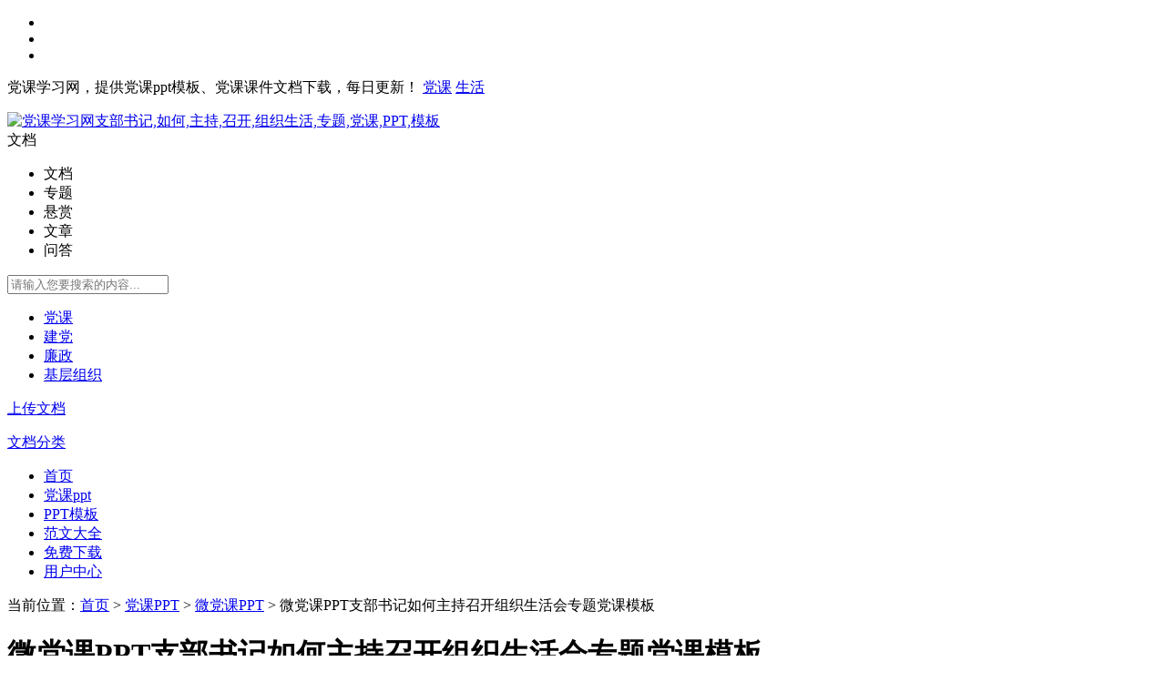

--- FILE ---
content_type: text/html; charset=UTF-8
request_url: https://www.ssqx.net/doc-11260.html
body_size: 9651
content:
<!DOCTYPE html>
<html>
<head>
    <meta charset="utf-8" />
	<meta http-equiv="Content-Language" content="zh-cn" />
    <meta http-equiv="X-UA-Compatible" content="IE=edge,chrome=1" />
    <title>微党课PPT支部书记如何主持召开组织生活会专题党课模板.pptx</title>
    <meta name="keywords" content="支部书记,如何,主持,召开,组织生活,专题,党课,PPT,模板" />
    <meta name="description" content="党课学习网（www.ssqx.net）为会员提供最新微党课PPT支部书记如何主持召开组织生活会专题党课模板、微党课PPT-党课PPT模板文档免费下载。作品中的文字及图片均可以编辑修改。" />
    <base href="/" />
    <link rel="shortcut icon" type="image/x-icon" href="favicon.ico" />
    <link rel="stylesheet" type="text/css" href="template/my/pc/static/css/com.css?v2.6" />
    <link rel="stylesheet" type="text/css" href="template/my/pc/static/css/home.css?v2.6" />
    <link rel="stylesheet" type="text/css" href="template/my/pc/static/css/font-awesome.min.css" />
    <meta property="og:type" content="document"/>
    <meta property="og:release_date" content="2020-03-26 08:05:09"/>
    <meta property="og:title" content="微党课PPT支部书记如何主持召开组织生活会专题党课模板.pptx"/>
    <meta property="og:description" content="党课学习网（www.ssqx.net）为会员提供最新微党课PPT支部书记如何主持召开组织生活会专题党课模板、微党课PPT-党课PPT模板文档免费下载。作品中的文字及图片均可以编辑修改。"/>
    <meta property="og:document:type" content="pptx"/>
    <meta property="og:image" content="https://www.ssqx.net/doc-11260.thum"/>
    <meta property="og:document:page" content="20"/>
    <meta property="og:document:cost" content="¥ 29 元"/>
</head>
<body>
    <div class="right_bar">
        <ul>
            <li class="bar-1"><a alt="点击咨询" target="_blank" href="https://wpa.qq.com/msgrd?v=3&uin=385360298&site=https://www.ssqx.net&menu=yes" rel="nofollow"></a></li>
            <li class="bar-2"><a alt="常见问答" target="_blank" href="../notice-1.html" rel="nofollow"></a></li>
            <li class="bar-3"><a alt="返回顶部" href="javascript:;"></a></li>
        </ul>
    </div>
    <div class="top">
        <div class="iw">
            <p>党课学习网，提供党课ppt模板、党课课件文档下载，每日更新！
<a href="/article-list-3-1-1.html">党课</a>
<a href="/article-list-4-1-1.html">生活</a>
            </p>
            <ul>
            </ul>
        </div>
    </div>
    <div class="header">
        <div class="head_a iw">
            <a class="logo" href="https://www.ssqx.net"><img src="template/my/pc/static/img/logo.png" alt="党课学习网支部书记,如何,主持,召开,组织生活,专题,党课,PPT,模板"/></a>
            <div class="search">
                <div class="search_text">
                    <div class="select">文档</div>
                    <i></i>
                    <ul class="dropdown">
                        <li data-id="home">文档</li>
                        <li data-id="topic">专题</li>
                        <li data-id="reward">悬赏</li>
                        <li data-id="article">文章</li>
                        <li data-id="ask">问答</li>                        
                    </ul>
                    <input id="txt_search" type="text" placeholder="请输入您要搜索的内容..." value="">
                </div>
                <a rel="nofollow" id="search_button"><i class="fa fa-search fa-lg"></i></a>
                <ul class="hot-search">
                                        <li><a rel="nofollow" href="search-1-1-党课.html">党课</a></li>
                                        <li><a rel="nofollow" href="search-1-1-建党.html">建党</a></li>
                                        <li><a rel="nofollow" href="search-1-1-廉政.html">廉政</a></li>
                                        <li><a rel="nofollow" href="search-1-1-基层组织.html">基层组织</a></li>
                                    </ul>
            </div>
            <a class="upload" rel="nofollow" href="upload.html"><i></i>上传文档</a>
        </div>
        <div class="head_b iw">
                        <div class="nav down">
                <p><a href="javascript:;" goto="doc.html"><i class="fa fa-bars fa-lg" aria-hidden="true"></i>文档分类</a></p>
            </div>
                 
            <ul class="nav_bar">
                                                <li><a class="" href="/" target="_self" >首页</a></li>
                                                                                                                                <li><a class="" href="list-100.html" target="_self" >党课ppt</a></li>
                                                                                                                                <li><a class="" href="list-101.html" target="_self" >PPT模板</a></li>
                                                                                                                                <li><a class="" href="list-102.html" target="_self" >范文大全</a></li>
                                                                                                                                                                                                                                                                                                <li><a class="" href="center/vip.html" target="_self" >免费下载</a></li>
                                                                <li><a class="" href="center/account.html" target="_self" >用户中心</a></li>
                                            </ul>
        </div>
    </div><link rel="stylesheet" type="text/css" href="template/my/pc/static/context/context.css" />
<div class="iw">
    <div class="crumbs">
        <p>当前位置：<a rel="nofollow" href="/">首页</a>
                                    > <a href="list-100.html">党课PPT</a>
                        > <a href="list-105.html">微党课PPT</a>
                                    > 微党课PPT支部书记如何主持召开组织生活会专题党课模板        </p>
    </div>
    <div class="view_left">
        <div class="view_title">
            <h1><i class="rb pptx"></i>微党课PPT支部书记如何主持召开组织生活会专题党课模板</h1>
            <ul class="view_title_info">
                <li class="li1"><i class="fa fa-user"></i>天天向上</li>
                <li class="li2"></li>
                <li class="li3"></li>
				<li class="li4"><i class="fa fa-clock-o"></i>
                    2020-03-26                </li>
            </ul>
            <ul class="view_title_menu">
                <li><a class="report " modal-form="{title:'举报',body:'doc/report/11260',back:['举报成功', '举报失败']}"><i></i>举报</a></li>
                <li><i class="fa fa-heart fa-lg "></i>收藏</li>
            </ul>
        </div>
        <div style="display: none">
                                                <div id="ad_1" class="view-ad"><a href="center/vip.html" rel="nofollow"><img src="data/img/chang_a1.png" alt="微党课ppt模板_党课ppt模板下载"/></a></div>                    </div>
        <div class="view_body">
            <i class="vip"><span>VIP免费</span></i>        </div>
                        <div class="view_foot">
            <div class="nextread">
                <p>还剩<span>...</span> 页未读，<a>继续阅读</a></p><i></i>
            </div>
            <div class="payread">
                <h3>免费阅读已结束，点击付费阅读剩下 <span>...</span> 页</h3>
                <p><span>¥ 0 元</span>，已有<span>21</span>人购买</p>
                <a class="vip" href='down/11260.html'>免费阅读</a>
            </div>
            <div class="readover">
                <h3>阅读已结束，您可以下载文档离线阅读</h3>
                <p>
                </p>
                <a class="vip" href='down/11260.html'>文档下载</a>
            </div>
        </div>
        <div class="view_short">
            <span>温馨提示（文档可编辑修改；预览文档经过转码（产生错别字）+压缩，下载后原文无错别字、更清晰！）：</span>
            <h2>
<DIV style="PADDING-TOP: 6px"></DIV>

<p><font color="#999999">【文档说明】微党课PPT支部书记如何主持召开组织生活会专题党课模板.pptx（共20页），文档为</font><font color="#FF0000">.pptx</font><font color="#999999">格式，大小为</font> <font color="#FF0000">13.87 MB</font><font color="#999999">，作品中的文字、图片均可以编辑、修改。</font></p>
<DIV style="PADDING-TOP: 6px"></DIV>
<p><font color="#999999">【简要说明】微党课PPT支部书记如何主持召开组织生活会专题党课模板微党课PPT支部书记如何主持召开组织生活会专题党课模板﻿字符延长可删除字符延长可删除演讲人：学习网﻿字符延长可删除目录CONTENTSCONTENTS01党支部组织生活会概述02党支部组织生活会基本内容03有备无患:支部书记要提前做好准备工作04有条丌紊:支部书记要掌握会议工作方法05心中有数:支部书记应注意几个问题06坚持党组织生活会制度的重要意义﻿字符延长可删除党支部组织生活会概述第一章﻿字符延长可删除党支部组织生活会概述党支部(党小组)组织生活会是党支部或党小组以交流思想、总结经验教训、开展批评不自我批评为中心内容的组织生活制度。党支部(党小组)组织生活会一般每季度或半年召开一次。党支部组织生活会概述﻿字符延长可删除党支部组织生活会基本内容第二章﻿字符延长可删除党支部组织生活会基本内容学习党的基本理论,不断地进行思想修养和思想改造的情况。01贯彻执行党的路线、方针、政策和上级党组织的决议情况。02完成党组织交给的任务,履行党员义务的情况。03﻿字符延长可删除党支部组织生活会基本内容在关键时刻经受考验的情况。包括严峻的政治斗争面前和当人民的生命财产遭受损失以及面临严重困难,需要党员个人作出牺牲时的表现情况。04在平时工作、学习、生活中处理国家、集体、个人三者利益,服从党和人民利益、服从整体利益的情况。05遵守党的纪律、遵纪守法的情况。06﻿字符延长可删除党支部组织生活会基本内容深入实际、联系群众、做群众思想工作的情况。微党课PPT支部书记如何主持召开组织生活会专题党课模板.pptx下载</font></p>
<DIV style="PADDING-TOP: 6px"></DIV>
<p><font color="#999999">【文档链接】微党课PPT支部书记如何主持召开组织生活会专题党课模板 转载请保留链接：</font><a href="doc-11260.html" title="微党课PPT支部书记如何主持召开组织生活会专题党课模板" ><font color="#999999">https://www.ssqx.net/doc-11260.html</font></a></p>
			</h2>
        </div>
                <div class="view_share">
                    </div>
    </div>
    <div class="view_right">
        <div class="view_user">
            
                <img src="user-1000.pic" alt="党课PPT模板下载" /><i class="v"></i>天天向上                
            
            <p>共<span>27603</span>篇文档</p>
        </div>
                <div class="link_docs">
            <h3>猜你喜欢：</h3>
                        <div>
                <a title="微党课PPT支部书记如何主持召开组织生活会专题党课模板" href="doc-11260.html"><i class="pptx"></i>微党课PPT支部书记如何主持召开组织生活会专题党课模板</a>
                
            </div>
                        <div>
                <a title="「免费党课ppt模板」2022基层党组织如何主持召开组织生活会党课ppt模板免费" href="doc-17897.html"><i class="pptx"></i>「免费党课ppt模板」2022基层党组织如何主持召开组织生活会党课ppt模板免费</a>
                
            </div>
                        <div>
                <a title="基层党支部书记如何主持召开组织生活会ppt模板" href="doc-14946.html"><i class="pptx"></i>基层党支部书记如何主持召开组织生活会ppt模板</a>
                
            </div>
                        <div>
                <a title="党支部书记如何主持召开组织生活会学习PPT模板" href="doc-14953.html"><i class="pptx"></i>党支部书记如何主持召开组织生活会学习PPT模板</a>
                
            </div>
                        <div>
                <a title="2024如何召开专题组织生活会开展民主评议党员ppt模板「下载即用」讲党课ppt模板下载" href="doc-38297.html"><i class="pptx"></i>2024如何召开专题组织生活会开展民主评议党员ppt模板「下载即用」讲党课ppt模板下载</a>
                
            </div>
                        <div>
                <a title="「组织生活会党课PPT」如何组织开展好专题组织生活会党建党课课件PPT模板" href="doc-15206.html"><i class="pptx"></i>「组织生活会党课PPT」如何组织开展好专题组织生活会党建党课课件PPT模板</a>
                
            </div>
                        <div>
                <a title="「组织开展组织生活会PPT」大气党建党课PPT如何组织开展好专题组织生活会党课PPT模板" href="doc-15518.html"><i class="pptx"></i>「组织开展组织生活会PPT」大气党建党课PPT如何组织开展好专题组织生活会党课PPT模板</a>
                
            </div>
                        <div>
                <a title="2023党课教育专题组织生活会ppt模板【包含讲稿】新时代中国特色社会主义思想党课教育课件如何高质量开好组织生活会" href="doc-34375.html"><i class="pptx"></i>2023党课教育专题组织生活会ppt模板【包含讲稿】新时代中国特色社会主义思想党课教育课件如何高质量开好组织生活会</a>
                
            </div>
                        <div>
                <a title="党支部书记讲党课ppt模板「下载即用」新时代如何做好纪检监察工作纪检专题教育党课ppt课件" href="doc-34088.html"><i class="pptx"></i>党支部书记讲党课ppt模板「下载即用」新时代如何做好纪检监察工作纪检专题教育党课ppt课件</a>
                
            </div>
                        <div>
                <a title="党课教育专题PPT模板及讲稿履行工作职责如何履行支部书记职责" href="doc-11190.html"><i class="pptx"></i>党课教育专题PPT模板及讲稿履行工作职责如何履行支部书记职责</a>
                
            </div>
                        <div>
                <a title="党支部书记讲党课ppt如何始终保持干事创业精神状态ppt模板【包含讲稿】2023教育专题党课" href="doc-34226.html"><i class="pptx"></i>党支部书记讲党课ppt如何始终保持干事创业精神状态ppt模板【包含讲稿】2023教育专题党课</a>
                
            </div>
                        <div>
                <a title="2020党课教育专题PPT模板含讲稿下载党的组织生活制度" href="doc-11544.html"><i class="pptx"></i>2020党课教育专题PPT模板含讲稿下载党的组织生活制度</a>
                
            </div>
                        <div>
                <a title="高质量党课教育专题党课PPT模板开好专题组织生活会" href="doc-11495.html"><i class="pptx"></i>高质量党课教育专题党课PPT模板开好专题组织生活会</a>
                
            </div>
                        <div>
                <a title="「提高政治三力PPT」党员干部深入学习提高政治判断力领悟力执行力专题PPT如何提高政治三力PPT党课PPT模板含讲稿" href="doc-17693.html"><i class="rar"></i>「提高政治三力PPT」党员干部深入学习提高政治判断力领悟力执行力专题PPT如何提高政治三力PPT党课PPT模板含讲稿</a>
                
            </div>
                        <div>
                <a title="「党史学习教育PPT」2022驻村第一书记党史学习教育专题组织生活会对照检查材料党课PPT模板含讲稿" href="doc-17694.html"><i class="rar"></i>「党史学习教育PPT」2022驻村第一书记党史学习教育专题组织生活会对照检查材料党课PPT模板含讲稿</a>
                
            </div>
                    </div>
                <div class="view_keys">
            <h3>相关搜索</h3>
            <div>
                                <a href="search-1-1-支部书记.html" target="_blank">支部书记</a>
                                <a href="search-1-1-如何.html" target="_blank">如何</a>
                                <a href="search-1-1-主持.html" target="_blank">主持</a>
                                <a href="search-1-1-召开.html" target="_blank">召开</a>
                                <a href="search-1-1-组织生活.html" target="_blank">组织生活</a>
                                <a href="search-1-1-专题.html" target="_blank">专题</a>
                                <a href="search-1-1-党课.html" target="_blank">党课</a>
                                <a href="search-1-1-PPT.html" target="_blank">PPT</a>
                                <a href="search-1-1-模板.html" target="_blank">模板</a>
                            </div>
        </div>
        
        <div class="user_comment">
        </div>
        
        <div class="view_ad">
                        <a href="center/vip.html" rel="nofollow"><img src="data/img/fang_a4.jpg" alt="党课ppt课件_微党课ppt模板_党课ppt模板下载" /></a>                                            </div>
    </div>
</div>
<div class="view_toolbar unselect">
    <div class="iw">
        <div class="view_left">
            <span class="full"></span>
            <span class="large"></span>
            <span class="small"></span>
            <span class="prev">
                <</span> <input class="cpage" type="text" value="1">
                    <span class="pcount">/20</span>
                    <span class="next">></span>
                                        <a class="download vip" href='down/11260.html' target='_blank'><i></i>文档下载</a>
                            </div>
    </div>
</div>
</div>
<div class="footer">
    <div class="iw">
        <div class="footer_a">
            <img src="template/my/pc/static/img/logo_b.png" alt="党课学习网支部书记,如何,主持,召开,组织生活,专题,党课,PPT,模板" >
            <div><img src="data/img/eewm.png" alt="党课学习网支部书记,如何,主持,召开,组织生活,专题,党课,PPT,模板微信公众号" ><span>扫描二维码<br>关注官方微信</span></div>
        </div>
        <div class="footer_b">
            <ul>
                                <li>
                    <p>关于我们</p>
                                        <a rel="nofollow" href="about-protocol.html">网站协议</a>
                                        <a rel="nofollow" href="about-about.html">关于我们</a>
                                        <a rel="nofollow" href="about-../../article.html">文章</a>
                                    </li>
                                <li>
                    <p>版权声明</p>
                                        <a rel="nofollow" href="about-right.html">版权声明</a>
                                        <a rel="nofollow" href="about-report.html">版权申诉</a>
                                    </li>
                                <li>
                    <p>商务合作</p>
                                        <a rel="nofollow" href="about-../../">微党课PPT</a>
                                    </li>
                                <li>
                    <p>使用帮助</p>
                                        <a rel="nofollow" href="about-../../notice-1.html">常见问答</a>
                                    </li>
                            </ul>
        </div>
        <div class="footer_c">
            <p>联系我们</p>
            <ul>
                <li>
                    <p>手机 : 13417853798（同微信）</p>
                    <p>Q Q : 385360298<a rel="nofollow" href="https://wpa.qq.com/msgrd?v=3&uin=385360298&site=党课学习网&menu=yes" target="_blank">（点击）在线咨询</a></p>
                    <p>邮箱 : 385360298@qq.com</p>
                </li>
            </ul>
        </div>
    </div>
</div>
<div class="zub">
    <div class="iw">
        <!--禁止删除版权-->

        <!--禁止删除版权-->
        <span>Copyright © 
            党课学习网 版权所有 
			支部书记,如何,主持,召开,组织生活,专题,党课,PPT,模板            <span onclick="window.open('http://beian.miit.gov.cn')">
                粤ICP备09034524号            </span>
            <a rel="nofollow" href="http://www.beian.gov.cn/portal/registerSystemInfo?recordcode=44040202000028" target="_blank">粤公网安备 44040202000028号</a> 
        </span>
    </div>
</div>
<div class="ui-modal-cover"></div>
<div class="ui-modal animated">
    <div class="ui-modal-header ui-move">
        <div class="ui-modal-title"></div><i>&times;</i>
    </div>
    <div class="ui-modal-body"></div>
    <div class="ui-modal-footer">
        <span class="ui-btn">取消</span><a class="ui-btn ui-btn-blue" modal>确定</a>
    </div>
</div>
<div class="ui-tip animated">保存成功</div>
<div class="html"></div>
<script src="template/my/pc/static/js/jquery-1.12.4.min.js"></script>
<script src="template/my/pc/static/js/com.js?v2.6"></script>
<script>
    $.get("home/header_cache", function (data) {
        $(".top ul").html(data);
    });

    //right_bar
    $(".right_bar .bar-3").click(function () {
        $('html,body').animate({
            scrollTop: 10
        }, 200);
        return false;
    });

    $(".right_bar .bar-2").mouseenter(function () {
        $(".right_bar .app_down").show();
    }).mouseleave(function () {
        setTimeout(function () {
            $(".right_bar .app_down").fadeOut();
        }, 300);
    });

    //搜索
    $(function () {
        $(".search_text .select,.search_text i").click(function () {
            $(".search_text .dropdown").show();
            return false;
        });

        var search_url = "doc";
        if (search_url == "topic" || search_url == "reward" || search_url == "article" || search_url == "ask")
            $(".search_text .select").text($(".search_text .dropdown [data-id='" + search_url + "']").text());

        $(".search_text .dropdown li").click(function () {
            $this = $(this);
            $(".search_text .select").text($this.text());
            $(".search_text .dropdown").hide();
            search_url = $this.attr("data-id");
            return false;
        });

        $("#search_button").click(function () {
            if (search_url == "topic") {
                $(".search_text .select").text('专题');
                location.href = "/topic-list-0-1-" + $("#txt_search").val() + ".html";
            } else if (search_url == "reward") {
                $(".search_text .select").text('悬赏');
                location.href = "/reward-list-0-0-1-1-" + $("#txt_search").val() + ".html";
            } else if (search_url == "article") {
                $(".search_text .select").text('文章');
                location.href = "/article-list-0-1-1-" + $("#txt_search").val() + ".html";
            } else if (search_url == "ask") {
                $(".search_text .select").text('问答');
                location.href = "/ask-list-0-1-1-" + $("#txt_search").val() + ".html";
            } else {
                location.href = "/search-1-1-" + $("#txt_search").val() + ".html";
            }
        });

        $(document).delegate("body", "click", function () {
            $(".search_text .dropdown").hide();
        });
    });

    //首页分类
    $('.nav_list li').hover(function () {
        $(".nav_list > li > div ").css('display', 'none');
        $(this).children("div").show();
    }, function () {
        $(".nav_list > li > div ").css('display', 'none');
    });

    //分类下拉
    $(function () {
        $(".nav.down > p").click(function () {
            $(".nav.down > ul").stop().slideToggle("slow");
        });
    });

    $(document).on("keydown", function (e) {
        if (e.keyCode == 13 && $("#txt_search").is(":focus")) {
            $("#search_button").click();
        }
    });
</script>
<script type="text/javascript" src="https://qzonestyle.gtimg.cn/qzone/openapi/qc_loader.js" data-appid="101847091" data-redirecturi="https://www.ssqx.net/qcback.html" charset="utf-8"></script>
<script type="text/javascript">
    if (QC.Login.check() && window.location.search == "?logout") {
        QC.Login.signOut();
    }
</script>
<script>
var _hmt = _hmt || [];
(function() {
  var hm = document.createElement("script");
  hm.src = "https://hm.baidu.com/hm.js?1d18fcfaf649e5ab6131f108a9b32868";
  var s = document.getElementsByTagName("script")[0]; 
  s.parentNode.insertBefore(hm, s);
})();
</script>
</body>

</html><script src="template/my/pc/static/context/context.js"></script>
<script>
    $(".fa-heart").click(function () {
        if ("0" == "0") {
            login_ok = function () {
                location.href = location.href;
            }
            login_f();
        } else {
            $.get("doc/favorite/11260", function (data) {
                if (data == -1) {
                    login_f();
                } else {
                    $(".fa-heart").toggleClass("active");
                }
            });
        }
    });

    $(".csubmit").click(function () {
        if ("0" == "0") {
            login_f();
        } else {
            var comment = $("#txt_comment").val();
            if (comment == "") {
                Message('请输入评论内容');
                return;
            }
            $.post("doc/comment_submit", {
                comment: comment,
                docid: '11260'
            }, function (data) {
                if (data == 0) {
                    Message("评论已发布,审核后可查看.", "提示");
                } else if (data == 1) {
                    Message("评论已发布,刷新后查看.", "提示");
                } else {
                    Message("您没有发表评论的权限.", "提示");
                }
                $("#txt_comment").val('');
            });
        }
    });

    $(".comment_up").click(function () {
        if ("0" == "0") {
            login_f();
        } else {
            $this = $(this);
            $this.toggleClass("active");
            $.post("doc/comment_agree/" + $(this).attr("data-id"), function (data) {
                if (data == -1) {
                    $this.toggleClass("active");
                    Message("您没有点评论权限", "提示");
                } else {
                    $this.html("<i></i>" + data);
                }
            });
        }
    });

    $(".comment_del").click(function () {
        if ("0" == "0") {
            login_f();
        } else {
            $this = $(this);
            Dialog("确认删除评论?", "提示", function () {
                HideModal();
                $.post("doc/comment_del/", {
                    commentid: $(this).attr("data-id")
                }, function (data) {
                    if (data == -1) {
                        Message("您没有删除评论权限", "提示");
                    } else {
                        $this.parent().parent().remove();
                    }
                });
            });
        }
    });
</script>
<script type="text/javascript">
    function embedload(e) {
        e.style.backgroundColor = '#fff';
    }

    var pcurrent = Number('1');
    var psize = 5;
    var pshow = 0;
    var hcount = Number('20');
    var preview = Number('20');
    var pcount = Number('20');

    if ('pptx' == 'mp4') {
        createvideo();
    } else {
        if (pcurrent > 1)
            gopage();
        else
            createpage(2);
    }

    function createvideo() {
        var video = '<video class="edui-upload-video" controlslist="nodownload" controls="" preload="none" width="900" src="down.doc.11260.html" poster="doc-11260.thum" ></video>';
        $(".view_body").append(video);
    }

    function createpage(size) {
        var much = size < preview - pshow ? size : preview - pshow;
        for (var i = 0; i < much; i++) {
            getpage(++pshow);
            if (pshow == hcount) {
                if (pcount > hcount)
                    $(".readover h3").html("试读已结束，您可以下载后继续阅读剩下的<span> " + (pcount - hcount) + " </span> 页");
                else
                    $(".readover h3").html("阅读已结束，您可以下载文档离线阅读");
                $(".view_foot div").hide();
                $(".readover").show();
                break;
            }
            if (pshow == preview) {
                $(".view_foot div").hide();
                $(".payread").show();
                $(".payread h3 span").text(hcount - pshow);
                break;
            }
            $(".view_foot div").hide();
            $(".nextread").show();
            $(".nextread span").text(hcount - pshow);
        }
    }

    function getpage(p) {
        var url = "doc/page/11260/" + p;

        var page = '<div id="p' + p + '"><img onload="embedload(this)" alt="微党课PPT支部书记如何主持召开组织生活会专题党课模板_第' + p + '页" title="微党课PPT支部书记如何主持召开组织生活会专题党课模板_第' + p + '页" draggable="false" rel="nofollow" src="' + url + '" /></div>';
        var ad = "";
        $(".view_body").append(page);
        var $ad = $("#ad_" + p);
        if ($ad) {
            $ad.appendTo($(".view_body"));
        }
    }

    $(".nextread a,.nextread img").click(function () {
        createpage(psize);
    });

    $(".payread a").click(function () {
        if ('0' == '0') {
            payread();
        } else {
            $.get("pay.doc.readpay.11260-0-0", function (html) {
                Dialog2(html);
            });
        }
    });

    // $(".readover a,.download").click(function () {
    //     if ('29' == '0') {
    //         paydown();
    //     } else {
    //         $.get("pay.doc.downpay.11260-29-29", function (html) {
    //             Dialog2(html);
    //         });
    //     }
    // });

    // if (window.location.hash === "#readpay") {
    //     payread();
    // }
    // if (window.location.hash === "#downpay") {
    //     paydown();
    // }

    var login_ok;
    function payread() {
        $.get("doc/payread/11260/", function (data) {
            if (data > 0) {
                preview = hcount;
                createpage(psize);
            } else if (data == -11) {
                login_ok = function () {
                    payread();
                }
                login_f();
            } else if (data == -13) {
                Message("您没有阅读权限。", "提示");
            } else if (data == -14) {
                Message("今天阅读次数已超，请明天再来下载。", "提示");
            } else if (data == -1) {
                Dialog("积分不足，去充值？", "提示", function () {
                    location = "/center/glodpay.html";
                });
            } else if (data == -12) {
                Message("文档不存在。", "提示");
            } else {
                //出错了
            }
        });
    }

    // function paydown() {
    //     $.post("down.doc.11260.html", function (data) {
    //         if (data > 0) {
    //             location.href = "/down.doc.11260.html";
    //         } else if (data == -11) {
    //             login_ok = function () {
    //                 paydown();
    //             }
    //             login_f();
    //         } else if (data == -13) {
    //             Message("您没有下载权限。", "提示");
    //         } else if (data == -14) {
    //             Message("今天下载数量已超，请明天再来下载。", "提示");
    //         } else if (data == -1) {
    //             Dialog("积分不足，去充值？", "提示", function () {
    //                 location = "/center/glodpay.html";
    //             });
    //         } else if (data == -12) {
    //             Message("文档不存在。", "提示");
    //         } else {
    //             //出错了
    //         }
    //     });
    // }

    $(".view_toolbar .prev").click(function () {
        if (pcurrent > 1) {
            pcurrent--;
            gopage();
        }
    });
    $(".view_toolbar .next").click(function () {
        if (pcurrent < preview) {
            pcurrent++;
            gopage();
        }
    });
    $(".view_toolbar .cpage").change(function () {
        var p = parseInt($(this).val());
        if (isNaN(p)) {
            // do nothing
        } else if (p < 1) {
            pcurrent = 1;
        } else if (p > preview) {
            pcurrent = preview;
        } else {
            pcurrent = p;
        }
        gopage();
    });

    function gopage() {
        if (pcurrent > pshow) {
            createpage(pcurrent - pshow + 5);
        }
        location.hash = "p" + pcurrent;
    }

    function getdocheight() {
        return $("#p1").height();
    }
    $(window).scroll(function () {
        var top = $(window).scrollTop();
        var fix = $(".view_body").offset().top;
        var advdoc = (getdocheight() + 126) * Number('2');
        if (top - fix < advdoc) {
            var pcu = (top - fix) / (getdocheight() + 126);
        } else {
            var pcu = (top - fix - advdoc) / (getdocheight() + 12) + Number('2');
        }

        pcurrent = Math.round(pcu) + 1;
        if (pcurrent > pshow)
            pcurrent = pshow;
        if (pcurrent < 1) {
            pcurrent = 1;
        }
        $(".view_toolbar .cpage").val(pcurrent);
    });

    var doc_width = 900;
    $(".view_toolbar .small").click(function () {
        if (doc_width > 700) {
            doc_width -= 100;
            Scale();
        }
    });
    $(".view_toolbar .large").click(function () {
        if (doc_width < 1200) {
            doc_width += 100;
            Scale();
        }
    });
    $(".view_toolbar .full").click(function () {
        if (doc_width >= 1200) {
            doc_width = 900;
        } else {
            doc_width = 1200;
        }
        Scale();
    });

    function Scale() {
        $(".view_left").css({
            "width": doc_width
        });
        if (doc_width > 900) {
            $(".view_right").hide();
        } else {
            $(".view_right").show();
        }
    }


    context.init({
        preventDoubleContext: false
    });
    context.settings({
        compress: true
    });
    context.attach('.view_body img', [{
        text: '上一页',
        action: function (e) {
            e.preventDefault();
            $(".view_toolbar .prev").trigger("click");
        }
    },
    {
        text: '下一页',
        action: function (e) {
            e.preventDefault();
            $(".view_toolbar .next").trigger("click");
        }
    },
    {
        text: '下载',
        action: function (e) {
            e.preventDefault();
            $(".readover a,.download").trigger("click");
        }
    },
    {
        text: '刷新',
        action: function (e) {
            e.preventDefault();
            location.reload();
        }
    },
    {
        text: '后退',
        action: function (e) {
            e.preventDefault();
            window.history.go(-1);
        }
    }
    ]);
    $(document).on('mouseover', '.me-codesta', function () {
        $('.finale h1:first').css({
            opacity: 0
        });
        $('.finale h1:last').css({
            opacity: 1
        });
    });
    $(document).on('mouseout', '.me-codesta', function () {
        $('.finale h1:last').css({
            opacity: 0
        });
        $('.finale h1:first').css({
            opacity: 1
        });
    });


    $(".view_shang > span").click(function () {
        if ($(".view_shang > div").css("display") == "none")
            $(".view_shang > div").css("display", "inline-block");
        else
            $(".view_shang > div").css("display", "none");
    });

    $('.edui-upload-video').bind('contextmenu', function () { return false; });
</script>
<script>
(function(){
    var bp = document.createElement('script');
    var curProtocol = window.location.protocol.split(':')[0];
    if (curProtocol === 'https') {
        bp.src = 'https://zz.bdstatic.com/linksubmit/push.js';
    }
    else {
        bp.src = 'http://push.zhanzhang.baidu.com/push.js';
    }
    var s = document.getElementsByTagName("script")[0];
    s.parentNode.insertBefore(bp, s);
})();
</script>
